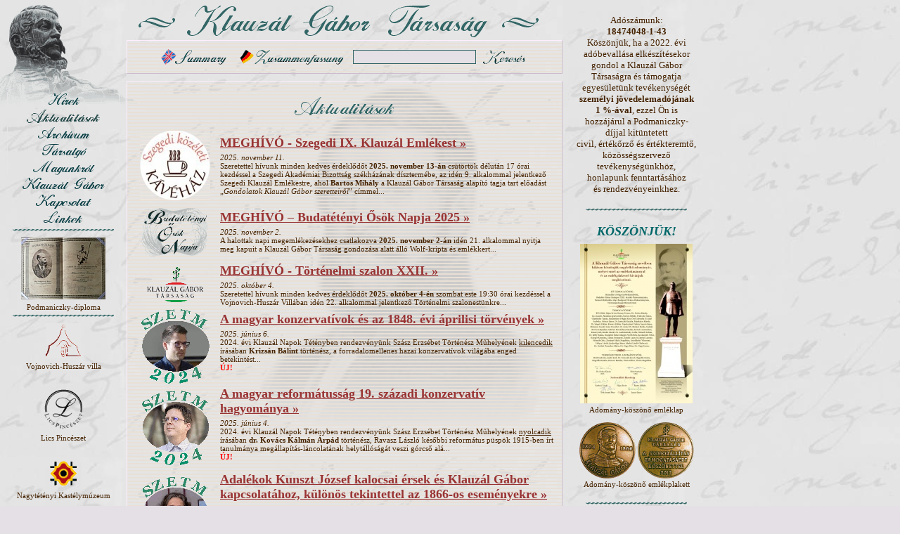

--- FILE ---
content_type: text/html
request_url: http://klauzal.hu/aktualis.html?PHPSESSID=34e680f755de4d35112cb4722c6e673f
body_size: 25266
content:
<!DOCTYPE HTML PUBLIC "-//W3C//DTD HTML 4.0 Transitional//EN">
<html>
<head>
<title>Klauzál Gábor Társaság</title>
<meta http-equiv="Content-Type" content="text/html; charset=iso-8859-2">
<link rel="shortcut icon" href="http://klauzal.hu/favicon.ico" >
<meta http-equiv="Content-Language" content="hu">
<meta http-equiv="imagetoolbar" content="no">
<link rel="stylesheet" type="text/css" href="http://klauzal.hu/css/style.css">
<script type="text/javascript" src="http://klauzal.hu/js/common.js"></script>
</head><body>
<!-- FEJLEC -->
<div id="fej"><a href="/?PHPSESSID=6726638c39103eff466faf4361606c79"><img src="/images/fej.gif" width="200" height="150" border="0" alt="Klauzál Gábor" title=""></a></div><div id="back"><img src="/images/back2.gif" width="440" height="560" border="0" alt=""></div>
<div id="cim"><a href="/?PHPSESSID=6726638c39103eff466faf4361606c79"><img src="/images/cim.gif" width="600" height="50" border="0" alt="Klauzál Gábor Társaság" title=""></a></div>
<!-- // FEJLEC -->
<div id="maincont">
<!-- INFO -->
<div class="main info center">
<table class="bcenter" border="0" cellspacing="3" cellpadding="0">
<tr>
<td><a class="m" href="/info/gabor_klauzal_society.html?PHPSESSID=6726638c39103eff466faf4361606c79"><img src="/images/m_en_s.gif" width="105" height="22" border="0" alt=""></a></td>
<td><a class="m" href="/info/gabor_klauzal_gesellschaft.html?PHPSESSID=6726638c39103eff466faf4361606c79"><img src="/images/m_de.gif" width="160" height="22" border="0" alt=""></a></td>
<td>
<form style="margin:0; padding:0" action="/search.php" method="get"><input type="hidden" name="PHPSESSID" value="6726638c39103eff466faf4361606c79" />
<table>
<tr>
<td><input class="input" type="text" name="qt" size="20" maxlength="50" value=""></td>
<td><a class="m" href="#" onclick="document.forms[0].submit();"><img src="/images/m_search_s.gif" width="70" height="22" border="0" alt=""></a></td>
</tr>
</table>
</form>
</td>
</tr>
</table>
</div>
<!-- // INFO -->
<div class="main">
<!-- CONTENT -->

<p class="center"><img src="/images/cim_aktualitasok.gif" style="width:156px;height:30px;border:0" alt="" title=""></p>

<table border="0">
<tr>
<td class="center" width="120"><img src="/images/index/image-972.jpg" alt="" title=""  border="0" width="100" height="99" /></td>
<td><h2><a class="d" href="/cikk/972.html?PHPSESSID=6726638c39103eff466faf4361606c79">MEGHÍVÓ - Szegedi IX. Klauzál Emlékest &raquo;</a></h2>
<span class="info"><i>2025. november 11.</i><br>
Szeretettel hívunk minden kedves érdeklődőt <b>2025. november 13-án</b> csütörtök délután 17 órai kezdéssel a Szegedi Akadémiai Bizottság székházának dísztermébe, az idén 9. alkalommal jelentkező Szegedi Klauzál Emlékestre, ahol <b>Bartos Mihály</b> a Klauzál Gábor Társaság alapító tagja tart előadást &#8222;<i>Gondolatok Klauzál Gábor szeretteiről</i>&#8221; címmel...<br></span></td>
</tr>
<tr>
<td class="center" width="120"><img src="/images/index/image-971.gif" alt="" title=""  border="0" width="100" height="82" /></td>
<td><h2><a class="d" href="/cikk/971.html?PHPSESSID=6726638c39103eff466faf4361606c79">MEGHÍVÓ &#8211; Budatétényi Ősök Napja 2025 &raquo;</a></h2>
<span class="info"><i>2025. november 2.</i><br>
A halottak napi megemlékezésekhez csatlakozva <b>2025. november 2-án</b> idén 21. alkalommal nyitja meg kapuit a Klauzál Gábor Társaság gondozása alatt álló Wolf-kripta és emlékkert...<br></span></td>
</tr>
<tr>
<td class="center" width="120"><img src="/images/index/image-970.gif" alt="" title=""  border="0" width="80" height="50" /></td>
<td><h2><a class="d" href="/cikk/970.html?PHPSESSID=6726638c39103eff466faf4361606c79">MEGHÍVÓ - Történelmi szalon XXII. &raquo;</a></h2>
<span class="info"><i>2025. október 4.</i><br>
Szeretettel hívunk minden kedves érdeklődőt <b>2025. október 4-én</b> szombat este 19:30 órai kezdéssel a Vojnovich-Huszár Villában idén 22. alkalommal jelentkező Történelmi szalonestünkre...</span></td>
</tr>
<tr>
<td class="center" width="120"><img src="/images/index/image-969.gif" alt="" title=""  border="0" width="97" height="106" /></td>
<td><h2><a class="d" href="/cikk/969.html?PHPSESSID=6726638c39103eff466faf4361606c79">A magyar konzervatívok és az 1848. évi áprilisi törvények &raquo;</a></h2>
<span class="info"><i>2025. június 6.</i><br>
2024. évi Klauzál Napok Tétényben rendezvényünk Szász Erzsébet Történész Műhelyének <u>kilencedik</u> írásában <b>Krizsán Bálint</b> történész, a forradalomellenes hazai konzervatívok világába enged betekintést...<br><font color="#FF0000"><strong>ÚJ!</strong></font><br><br> </span></td>
</tr>
<tr>
<td class="center" width="120"><img src="/images/index/image-968.gif" alt="" title=""  border="0" width="95" height="106" /></td>
<td><h2><a class="d" href="/cikk/968.html?PHPSESSID=6726638c39103eff466faf4361606c79">A magyar reformátusság 19. századi konzervatív hagyománya &raquo;</a></h2>
<span class="info"><i>2025. június 4.</i><br>
2024. évi Klauzál Napok Tétényben rendezvényünk Szász Erzsébet Történész Műhelyének <u>nyolcadik</u> írásában <b>dr. Kovács Kálmán Árpád</b> történész, Ravasz László későbbi református püspök 1915-ben írt tanulmánya megállapítás-láncolatának helytállóságát veszi górcső alá...<br><font color="#FF0000"><strong>ÚJ!</strong></font><br><br> </span></td>
</tr>
<tr>
<td class="center" width="120"><img src="/images/index/image-967.gif" alt="" title=""  border="0" width="94" height="106" /></td>
<td><h2><a class="d" href="/cikk/967.html?PHPSESSID=6726638c39103eff466faf4361606c79">Adalékok Kunszt József kalocsai érsek és Klauzál Gábor kapcsolatához, különös tekintettel az 1866-os eseményekre &raquo;</a></h2>
<span class="info"><i>2025. május 8.</i><br>
2024. évi Klauzál Napok Tétényben rendezvényünk Szász Erzsébet Történész Műhelyének <u>hetedik</u> írásában <b>dr. Kőfalviné dr. Ónodi Márta</b> főlevéltáros, az egyazon évben Kalocsán elhunyt, egymást jól ismerő főpap és politikus kölcsönös megbecsülésen alapuló kapcsolatát mutatja be...<br><font color="#FF0000"><strong>ÚJ!</strong></font><br><br> </span></td>
</tr>
<tr>
<td class="center" width="120"><img src="/images/index/image-966.gif" alt="" title=""  border="0" width="92" height="104" /></td>
<td><h2><a class="d" href="/cikk/966.html?PHPSESSID=6726638c39103eff466faf4361606c79">A magyar nyelv ügye a reformkori országgyűléseken Csanád vármegye szemszögéből (1825&#8211;1844) &raquo;</a></h2>
<span class="info"><i>2025. május 5.</i><br>
2024. évi Klauzál Napok Tétényben rendezvényünk Szász Erzsébet Történész Műhelyének <u>hatodik</u> írásában <b>Deák Ádám</b> történész doktorjelölt, a magyar nyelv 1844-ben történt államnyelvvé válását mutatja be, egyik vármegyénkre fókuszálva...<br><font color="#FF0000"><strong>ÚJ!</strong></font><br><br></span></td>
</tr>
<tr>
<td class="center" width="120"><img src="/images/index/image-965.gif" alt="" title=""  border="0" width="93" height="106" /></td>
<td><h2><a class="d" href="/cikk/965.html?PHPSESSID=6726638c39103eff466faf4361606c79">Voltak-e nők a honvédség soraiban? &raquo;</a></h2>
<span class="info"><i>2025. május 5.</i><br>
2024. évi Klauzál Napok Tétényben rendezvényünk Szász Erzsébet Történész Műhelyének <u>ötödik</u> írásában <b>Gulyás Adrienn</b> történész doktoranda, a honvédnő-kutatás eredményeit ismertetve az 1848/49-es forradalom és szabadságharcban részt vett női honvédeket mutatja be...<br><font color="#FF0000"><strong>ÚJ!</strong></font><br><br></span></td>
</tr>
<tr>
<td class="center" width="120"><img src="/images/index/image-964.gif" alt="" title=""  border="0" width="94" height="105" /></td>
<td><h2><a class="d" href="/cikk/964.html?PHPSESSID=6726638c39103eff466faf4361606c79">&#8222;Névtelen félistenek&#8221; otthona avagy a '48-as Honvédmenház története &raquo;</a></h2>
<span class="info"><i>2025. május 3.</i><br>
2024. évi Klauzál Napok Tétényben rendezvényünk Szász Erzsébet Történész Műhelyének <u>negyedik</u> írásában <b>Ress-Wimmer Zoltán</b> történész, az 1848/49-es szabadságharc honvéd aggastyánjainak elfeledett menedékházát ismerteti...<br><font color="#FF0000"><strong>ÚJ!</strong></font><br><br></span></td>
</tr>
<tr>
<td class="center" width="120"><img src="/images/index/image-963.gif" alt="" title=""  border="0" width="94" height="106" /></td>
<td><h2><a class="d" href="/cikk/963.html?PHPSESSID=6726638c39103eff466faf4361606c79">Nagysándor József szerepe Budavár visszafoglalásában (1849 május) &raquo;</a></h2>
<span class="info"><i>2025. május 1.</i><br>
2024. évi Klauzál Napok Tétényben rendezvényünk Szász Erzsébet Történész Műhelyének <u>harmadik</u> írásában <b>dr. Fleisz János</b> nagyváradi történész, Nagysándor József tábornok, aradi vértanú hozzájárulását foglalja össze a szabadságharc egyik legdicsőbb eseményében, a budai vár 175 évvel ezelőtti visszafoglalásában...<br><font color="#FF0000"><strong>ÚJ!</strong></font><br><br></span></td>
</tr>
<tr>
<td class="center" width="120"><img src="/images/index/image-962.gif" alt="" title=""  border="0" width="94" height="107" /></td>
<td><h2><a class="d" href="/cikk/962.html?PHPSESSID=6726638c39103eff466faf4361606c79">A besenyőktől a Baróthi Bekékig.<br>A Baróthi Bekék részvétele az 1848/49-es forradalom- és szabadságharcban &raquo;</a></h2>
<span class="info"><i>2025. április 29.</i><br>
2024. évi Klauzál Napok Tétényben rendezvényünk Szász Erzsébet Történész Műhelyének <u>második</u> írásában <b>dr. Beke Margit</b> egyháztörténész, a Beke nemzetség vitézlő történetét mutatja be a honfoglalástól az 1848/49-es szabadságharcig...<br><font color="#FF0000"><strong>ÚJ!</strong></font><br><br></span></td>
</tr>
<tr>
<td class="center" width="120"><img src="/images/index/image-958.gif" alt="" title=""  border="0" width="93" height="106" /></td>
<td><h2><a class="d" href="/cikk/958.html?PHPSESSID=6726638c39103eff466faf4361606c79">Az 1849. évi trónfosztás és függetlenségi nyilatkozat visszhangja Erdélyben &raquo;</a></h2>
<span class="info"><i>2024. április 27.</i><br>
2024. évi Klauzál Napok Tétényben rendezvényünk Szász Erzsébet Történész Műhelyének <u>első</u> írásában <b>dr. Süli Attila</b> hadtörténész, az 1849. év erdélyi visszhangjait foglalja össze, bemutatva a sorsfordító eseményeknek a városi polgárságra gyakorolt hatásait...<br><font color="#FF0000"><strong>ÚJ!</strong></font><br><br></span></td>
</tr>
<tr>
<td class="center" width="120"><img src="/images/index/image-960.gif" alt="" title=""  border="0" width="100" height="51" /></td>
<td><h2><a class="d" href="/cikk/960.html?PHPSESSID=6726638c39103eff466faf4361606c79">MEGHÍVÓ a Klauzál Napok Tétényben 2025 rendezvényünkre &raquo;</a></h2>
<span class="info"><i>2025. április 14.</i><br>
A Klauzál Gábor Társaság tagjai szeretettel meghívják Önt és családját a <b>2025. április 26</b>-án (szombaton) idén 20. alkalommal megrendezésre kerülő KLAUZÁL NAPOK TÉTÉNYBEN rendezvényünkre<br></span></td>
</tr>
<tr>
<td class="center" width="120"><img src="/images/index/image-957.gif" alt="" title=""  border="0" width="81" height="100" /></td>
<td><h2><a class="d" href="/cikk/957.html?PHPSESSID=6726638c39103eff466faf4361606c79">MEGHÍVÓ &#8211; Tavaszi fényhozó fáklyás emlékmenet &raquo;</a></h2>
<span class="info"><i>2025. március 4.</i><br>
Szeretettel hívjuk Önt és családját az 1848. március 15-i forradalom és szabadságharc emlékére tartandó hagyományos fáklyás emlékmenetünkre (a Klauzál-villától a Klauzál-szoborig) és ünnepi megemlékezésünkre (a Klauzál-szobornál): <b>2025. március 14-én</b>, pénteken 18:00, illetve 18:30 órától.<br></span></td>
</tr>
<tr>
<td class="center" width="120"><img src="/images/index/image-955.gif" alt="" title=""  border="0" width="100" height="82" /></td>
<td><h2><a class="d" href="/cikk/955.html?PHPSESSID=6726638c39103eff466faf4361606c79">MEGHÍVÓ &#8211; Budatétényi Ősök Napja 2024 &raquo;</a></h2>
<span class="info"><i>2024. november 3.</i><br>
A halottak napi megemlékezésekhez csatlakozva <b>2024. november 3-án</b> immáron 20. alkalommal nyitja meg kapuit a Klauzál Gábor Társaság gondozása alatt álló Wolf-kripta és emlékkert...</span></td>
</tr>
<tr>
<td class="center" width="120"><img src="/images/index/image-954.gif" alt="" title=""  border="0" width="80" height="50" /></td>
<td><h2><a class="d" href="/cikk/954.html?PHPSESSID=6726638c39103eff466faf4361606c79">MEGHÍVÓ - Történelmi szalon XXI. &raquo;</a></h2>
<span class="info"><i>2024. október 5.</i><br>
Szeretettel hívunk minden kedves érdeklődőt <b>2024. október 5-én</b> szombat este 19:30 órai kezdéssel a Vojnovich-Huszár Villában idén 21. alkalommal jelentkező Történelmi szalonestünkre...</span></td>
</tr>
<tr>
<td class="center" width="120"><img src="/images/index/image-953.gif" alt="" title=""  border="0" width="80" height="50" /></td>
<td><h2><a class="d" href="/cikk/953.html?PHPSESSID=6726638c39103eff466faf4361606c79">Művészeti pályázati felhívás &raquo;</a></h2>
<span class="info"><i>2024. augusztus 14.</i><br>
A Klauzál Gábor Társaság megalakulása 20. és Klauzál Gábor reformkori politikus, &#8217;48-as miniszter és kistétényi birtokos születésének 220. évfordulója alkalmából PÁLYÁZATOT hirdet a Budafok-Tétény Budapest XXII. kerületben élő és alkotó amatőr és profi képző- és iparművészek, fotóművészek részére.
</span></td>
</tr>
<tr>
<td class="center" width="120"><img src="/images/index/image-950.gif" alt="" title=""  border="0" width="100" height="51" /></td>
<td><h2><a class="d" href="/cikk/950.html?PHPSESSID=6726638c39103eff466faf4361606c79">MEGHÍVÓ a Klauzál Napok Tétényben 2024 rendezvényünkre &raquo;</a></h2>
<span class="info"><i>2024. április 26.</i><br>
A Klauzál Gábor Társaság tagjai szeretettel meghívják Önt és családját a <b>2024. április 26/27</b>-én (pénteken és szombaton) immáron 19. alkalommal megrendezésre kerülő KLAUZÁL NAPOK TÉTÉNYBEN rendezvényünkre<br></span></td>
</tr>
<tr>
<td class="center" width="120"><img src="/images/index/image-948.gif" alt="" title=""  border="0" width="81" height="100" /></td>
<td><h2><a class="d" href="/cikk/948.html?PHPSESSID=6726638c39103eff466faf4361606c79">MEGHÍVÓ &#8211; Tavaszi fényhozó fáklyás emlékmenet &raquo;</a></h2>
<span class="info"><i>2024. március 4.</i><br>
Szeretettel meghívjuk Önt és családját az 1848. március 15-i forradalom és szabadságharc emlékére megtartandó fáklyás emlékmenetünkre (a Klauzál-villától a Klauzál-szoborig) és ünnepi megemlékezésünkre (a Klauzál-szobornál): <b>2024. március 14-én</b>, csütörtökön 18:00 illetve 18:30 órától.<br></span></td>
</tr>
<tr>
<td class="center" width="120"><img src="/images/index/image-946.jpg" alt="" title=""  border="0" width="100" height="80" /></td>
<td><h2><a class="d" href="/cikk/946.html?PHPSESSID=6726638c39103eff466faf4361606c79">50 éve a Szigeterdőben &raquo;</a></h2>
<span class="info"><i>2023. május 21.</i><br>
<b>Andrásofszky Csilla</b> és <b>Markó László</b> tagtársaink 2023. május 21-én Dombóváron járva felkeresték az eredeti <b>Kossuth-szoborcsoport</b>ot, mivel idén éppen 50 éve állították fel a Szigeterdőben a pusztulástól megmentett alkotását...<br><font color="#2E8B57"><strong>Elmaradt beszámoló pótlása!</strong></font><br></span></td>
</tr>
</table>
<p class="bread"> </p>
<!-- // CONTENT -->
</div>

<div class="right offset"><img src="/images/pecset_s.gif" width="150" height="150" hspace="20" alt=""></div>

</div>

<div id="menu">
<!-- LEFTSIDE -->

<a class="m" href="/hirek.html?PHPSESSID=6726638c39103eff466faf4361606c79"><img src="/images/m_hirek.gif" style="width:160px;height:22px;border:0" alt="Hírek" title="Hírek"></a>
<a class="m" href="/aktualis.html?PHPSESSID=6726638c39103eff466faf4361606c79"><img src="/images/m_akt.gif" style="width:160px;height:22px;border:0" alt="Aktualitások" title="Aktualitások"></a>
<a class="m" href="/archivum/1.html?PHPSESSID=6726638c39103eff466faf4361606c79"><img src="/images/m_arch.gif" style="width:160px;height:22px;border:0" alt="Archívum" title="Archívum"></a>
<a class="m" href="/tarsalgo/1.html?PHPSESSID=6726638c39103eff466faf4361606c79"><img src="/images/m_forum.gif" style="width:160px;height:22px;border:0" alt="Társalgó" title="Társalgó"></a>
<a class="m" href="/info/magunkrol.html?PHPSESSID=6726638c39103eff466faf4361606c79"><img src="/images/m_mag.gif" style="width:160px;height:22px;border:0" alt="Magunkról" title="Magunkról"></a>
<a class="m" href="/info/klauzal_gabor.html?PHPSESSID=6726638c39103eff466faf4361606c79"><img src="/images/m_klauzal.gif" style="width:160px;height:22px;border:0" alt="Klauzál Gábor" title="Klauzál Gábor"></a>
<a class="m" href="/info/kapcsolat.html?PHPSESSID=6726638c39103eff466faf4361606c79"><img src="/images/m_kap.gif" style="width:160px;height:22px;border:0" alt="Kapcsolat" title="Kapcsolat"></a>
<a class="m" href="/info/linkek.html?PHPSESSID=6726638c39103eff466faf4361606c79"><img src="/images/m_link.gif" style="width:160px;height:22px;border:0" alt="Linkek" title="Linkek"></a>
<img src="/images/sep2.gif" width="150" height="10" border="0" alt="">
<a class="m" href="http://www.klauzal.hu/cikk/175.html" target="_blank"><img src="/images/tamogato/image-6.jpg" style="width:120px;height:88px;border:0;" vspace="5" alt="Podmaniczky-diploma"><br><span class="info">Podmaniczky-diploma</span></a>
<img src="/images/sep2.gif" width="150" height="10" border="0" alt="">
<br>
<a class="m" href="http://www.vojnovich.hu/" target="_blank"><img src="/images/tamogato/image-4.gif" style="width:50px;height:50px;border:0;" vspace="5" alt="Vojnovich-Huszár villa"><br><span class="info">Vojnovich-Huszár villa</span></a>
<br>
<a class="m" href="http://www.licspince.hu/" target="_blank"><img src="/images/tamogato/image-2.gif" style="width:60px;height:60px;border:0;" vspace="5" alt="Lics Pincészet"><br><span class="info">Lics Pincészet</span></a>
<br>
<a class="m" href="http://www.nagytetenyi.hu/" target="_blank"><img src="/images/tamogato/image-3.gif" style="width:40px;height:40px;border:0;" vspace="5" alt="Nagytétényi Kastélymúzeum"><br><span class="info">Nagytétényi Kastélymúzeum</span></a>
<br>
<a class="m" href="http://www.pytheas.hu/" target="_blank"><img src="/images/tamogato/image-10.gif" style="width:60px;height:62px;border:0;" vspace="5" alt="Pytheas Könyvkiadó és Nyomda"><br><span class="info">Pytheas Könyvkiadó és Nyomda</span></a>
<br>
<a class="m" href="https://www.arcanum.hu/hu/" target="_blank"><img src="/images/tamogato/image-13.png" style="width:157px;height:25px;border:0;" vspace="5" alt="Arcanum Adatbázis"><br><span class="info">Arcanum Adatbázis</span></a>
<br>
<a class="m" href="http://www.bpht.hu" target="_blank"><img src="/images/tamogato/image-7.gif" style="width:120px;height:33px;border:0;" vspace="5" alt="Budapesti Honismereti Társaság"><br><span class="info">Budapesti Honismereti Társaság</span></a>
<br>
<a class="m" href="https://www.facebook.com/Klauzál-Gábor-Társaság-1686990598180542" target="_blank"><img src="/images/tamogato/image-12.gif" style="width:61px;height:61px;border:0;" vspace="5" alt="Klauzál Gábor Társaság"><br><span class="info">Klauzál Gábor Társaság</span></a>
<br>
<img src="/images/sep2.gif" width="150" height="10" border="0" alt="">
<br>
63484592<br><img src="/images/sep2.gif" width="150" height="10" border="0" alt="">
<br>
<img src="/images/sep0.gif" width="50" height="40" border="0" alt="">
<!-- // LEFTSIDE -->
</div>


<div id="rightcol">
<!-- RIGHTSIDE -->
<div class="center"><div class="info"><p align="center">
<font size="3"><font size="2">Adószámunk: <br />
<b>18474048-1-43 </b><br />
Köszönjük, ha a 2022. évi adóbevallása elkészítésekor gondol a Klauzál Gábor Társaságra és támogatja egyesületünk tevékenységét <b>személyi jövedelemadójának <br />
1 %-ával</b>, ezzel Ön is hozzájárul a Podmaniczky-díjjal kitüntetett civil, értékőrző és értékteremtő, közösségszervező tevékenységünkhöz, honlapunk fenntartásához és rendezvényeinkhez. <br />
</font>
</font>
</p></div>
<p><img src="/images/sep2.gif" width="150" height="10" border="0" alt=""></p></div>

<div class="center"><div class="info"><h2 align="center"><i><font color="#006668">KÖSZÖNJÜK!</font></i> <br />
</h2>
<table style="clear: both" width="100%">
	<tbody>
		<tr>
			<td align="center"><a href="/image/zimage1337209207s.jpg.html?PHPSESSID=6726638c39103eff466faf4361606c79" class="imglink"><img src="/images/user/zimage1337209207s.jpg" class="def" border="0" height="227" width="160" /></a><br />
			</td>
		</tr>
	</tbody>
</table>
<center>Adomány-köszönő emléklap<br />
<br />
<img src="/images/user/zimage1359858250s.gif" class="def" border="0" height="80" width="80" /> <img src="/images/user/zimage1360003527s.gif" class="def" border="0" height="80" width="80" /><br />
Adomány-köszönő emlékplakett<br />
</center></div>
<p><img src="/images/sep2.gif" width="150" height="10" border="0" alt=""></p></div>
<div class="center">

<a class="info" href="/kategoria/1.html?PHPSESSID=6726638c39103eff466faf4361606c79">Klauzál Gábor</a> <span class="info">(78)</span><br>

<a class="info" href="/kategoria/19.html?PHPSESSID=6726638c39103eff466faf4361606c79">Közhasznúsági jelentések</a> <span class="info">(16)</span><br>

<a class="info" href="/kategoria/2.html?PHPSESSID=6726638c39103eff466faf4361606c79">Egyesületi élet</a> <span class="info">(284)</span><br>

<a class="info" href="/kategoria/3.html?PHPSESSID=6726638c39103eff466faf4361606c79">Közélet</a> <span class="info">(143)</span><br>

<a class="info" href="/kategoria/29.html?PHPSESSID=6726638c39103eff466faf4361606c79"><font color="#006668"><b>Klauzál Gyűjtemény</b></font></a> <span class="info">(7)</span><br>
<br /><img src="/images/sep2.gif" width="150" height="10" border="0" alt=""><br /><br />

<a class="info" href="/kategoria/30.html?PHPSESSID=6726638c39103eff466faf4361606c79"><b>KLAUZÁL 150 EMLÉKÉV</b></a> <span class="info">(48)</span><br>

<a class="info" href="/kategoria/32.html?PHPSESSID=6726638c39103eff466faf4361606c79"><b>2016</b>. évi médiamegjelenések</a> <span class="info">(1)</span><br>

<a class="info" href="/kategoria/31.html?PHPSESSID=6726638c39103eff466faf4361606c79"><b>2016</b>. évi programnaptár</a> <span class="info">(1)</span><br>

<a class="info" href="/kategoria/34.html?PHPSESSID=6726638c39103eff466faf4361606c79"><b>2017.</b> évi médiamegjenések</a> <span class="info">(1)</span><br>

<a class="info" href="/kategoria/36.html?PHPSESSID=6726638c39103eff466faf4361606c79"><b>2017.</b> évi programnaptár</a> <span class="info">(1)</span><br>

<a class="info" href="/kategoria/37.html?PHPSESSID=6726638c39103eff466faf4361606c79"><b>2018.</b> évi médiamegjenések</a> <span class="info">(1)</span><br>

<a class="info" href="/kategoria/38.html?PHPSESSID=6726638c39103eff466faf4361606c79"><b>2018.</b> évi programnaptár</a> <span class="info">(1)</span><br>

<a class="info" href="/kategoria/39.html?PHPSESSID=6726638c39103eff466faf4361606c79"><b>2019.</b> évi programnaptár</a> <span class="info">(1)</span><br>

<a class="info" href="/kategoria/41.html?PHPSESSID=6726638c39103eff466faf4361606c79"><b>2020.</b> évi programnaptár</a> <span class="info">(1)</span><br>

<a class="info" href="/kategoria/42.html?PHPSESSID=6726638c39103eff466faf4361606c79"><b>2021</b>. évi programnaptár</a> <span class="info">(1)</span><br>

<a class="info" href="/kategoria/43.html?PHPSESSID=6726638c39103eff466faf4361606c79"><b>2022</b>. évi programnaptár</a> <span class="info">(1)</span><br>

<a class="info" href="/kategoria/44.html?PHPSESSID=6726638c39103eff466faf4361606c79"><b>2023.</b> évi programnaptár</a> <span class="info">(1)</span><br>

<a class="info" href="/kategoria/45.html?PHPSESSID=6726638c39103eff466faf4361606c79"><b>2024</b>. évi programnaptár</a> <span class="info">(1)</span><br>
</div>

<br />

<div class="center">
<img src="/images/sep2.gif" width="150" height="10" border="0" alt=""><br /><br />
<a class="info" href="/alkategoria/13.html?PHPSESSID=6726638c39103eff466faf4361606c79">1848/49</a> <span class="info">(53)</span><br>
<a class="info" href="/alkategoria/10.html?PHPSESSID=6726638c39103eff466faf4361606c79">Barangolások</a> <span class="info">(34)</span><br>
<a class="info" href="/alkategoria/6.html?PHPSESSID=6726638c39103eff466faf4361606c79">Budatétényi Ősök Napja</a> <span class="info">(32)</span><br>
<a class="info" href="/alkategoria/5.html?PHPSESSID=6726638c39103eff466faf4361606c79">Díszpolgárok</a> <span class="info">(19)</span><br>
<a class="info" href="/alkategoria/9.html?PHPSESSID=6726638c39103eff466faf4361606c79">Helytörténet</a> <span class="info">(18)</span><br>
<a class="info" href="/alkategoria/16.html?PHPSESSID=6726638c39103eff466faf4361606c79">Kastélymúzeum</a> <span class="info">(19)</span><br>
<a class="info" href="/alkategoria/4.html?PHPSESSID=6726638c39103eff466faf4361606c79">Klauzál Napok Tétényben</a> <span class="info">(134)</span><br>
<a class="info" href="/alkategoria/11.html?PHPSESSID=6726638c39103eff466faf4361606c79">Lics Pincészet</a> <span class="info">(15)</span><br>
<a class="info" href="/alkategoria/7.html?PHPSESSID=6726638c39103eff466faf4361606c79">Történelmi szalon</a> <span class="info">(44)</span><br>
<a class="info" href="/alkategoria/12.html?PHPSESSID=6726638c39103eff466faf4361606c79">Wolf-kripta</a> <span class="info">(21)</span><br>
<br /><br />
<img src="/images/sep2.gif" width="150" height="10" border="0" alt="">
</div>

<!-- // RIGHTSIDE -->
</div>


</body>
</html>
